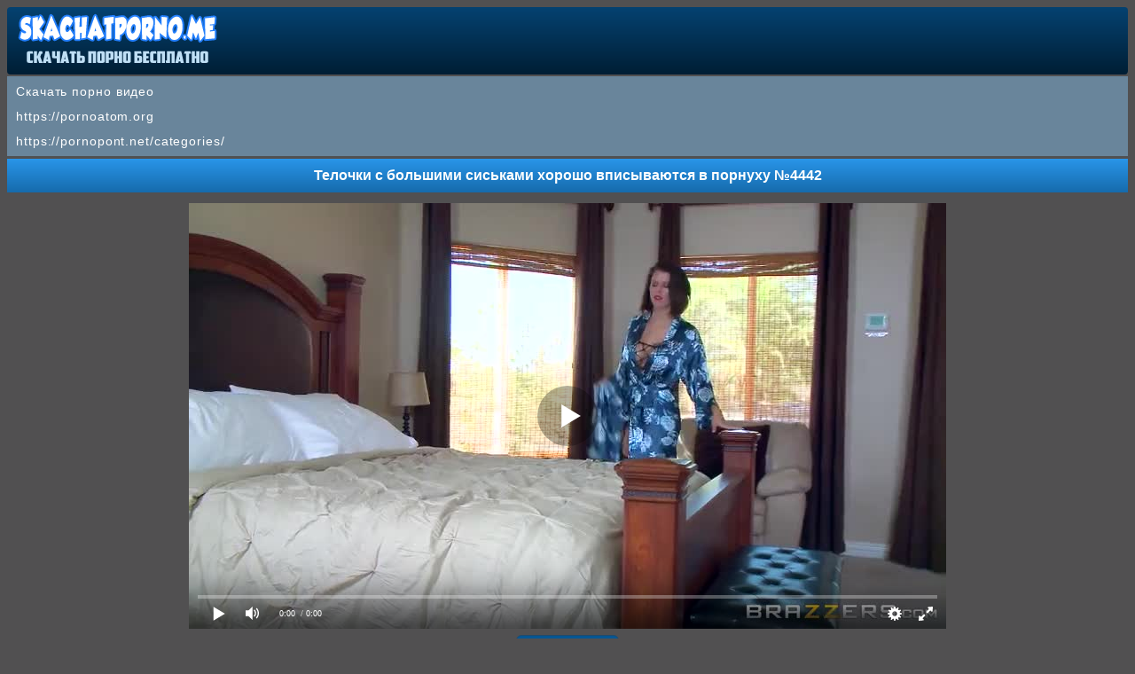

--- FILE ---
content_type: text/html; charset=utf-8
request_url: https://skachatporno.me/v/video_4442
body_size: 4672
content:
<!DOCTYPE html>
<html lang="ru">
<head><meta http-equiv="Content-Type" content="text/html; charset=utf-8" />
<meta name="viewport" content="width=device-width, initial-scale=1.0" />
<link rel="shortcut icon" href="https://skachatporno.me/favicon.ico" /><title>Телочки с большими сиськами хорошо вписываются в порнуху №4442</title><meta name="description" content="Телочки с большими сиськами хорошо вписываются в порнуху №4442. Скачать порно видео на телефон бесплатно с SkachatPorno.me!"/><link rel="canonical" href="https://skachatporno.me/v/video_4442" /><style>@font-face{font-family:'FontAwesome'; font-display: fallback; src:url('https://skachatporno.me/sys/fonts/fontawesome-webfont.eot');src:url('https://skachatporno.me/sys/fonts/fontawesome-webfont.eot') format('embedded-opentype'), url('https://skachatporno.me/sys/fonts/fontawesome-webfont.woff2') format('woff2'),url('https://skachatporno.me/sys/fonts/fontawesome-webfont.woff') format('woff'),url('https://skachatporno.me/sys/fonts/fontawesome-webfont.ttf') format('truetype'),url('https://skachatporno.me/sys/fonts/fontawesome-webfont.svg') format('svg');font-weight:normal;font-style:normal}
[data-icon]:before{font-family:'FontAwesome';content:attr(data-icon);speak:none;}
[class^="fa-"],[class*=" fa-"]{display:inline-block;width:14px;}
dd > span[class^="fa-"] + time,dd > span[class*=" fa-"] + time{margin-left:-0.25em;}
dl.article-info dd.hits span[class^="fa-"],dl.article-info dd.hits span[class*=" fa-"]{margin-right:0;}
[class^="fa-"]:before,[class*=" fa-"]:before{font-family:'FontAwesome';font-style:normal;speak:none;}
[class^="fa-"].disabled,[class*=" fa-"].disabled{font-weight:normal;}body {
background: #515051;
text-decoration: none;
text-align: center;
color: #ffffff;
font-family: Arial;
font-size: 14px;
}
.vis {
width: 100%;
margin: 0 auto;
text-align: center;
}
a{
font-size: 14px;
color:#82c7fd;  
text-decoration: none;
}
a:hover {color:#abd6f8;
cursor: pointer;
}
.headbs{
border-radius: 4px;
padding: 3px 10px 3px 10px;
text-align: left;
height: 70px;
background: #001e34;
background: linear-gradient(to top,#001e34 0,#054271 100%);
}
.headbs img{
max-width: 100%;
}
.titb {
color: #ffffff;
font-weight: bold;
background: #2995e9;
background: linear-gradient(to top,#166bac 0,#2995e9 100%);
font-size: 16px;
margin-top: 3px; 
margin-bottom: 3px; 
padding: 10px 5px 10px 5px; 
}
.razdels {
width: 50%; 
transition: .3s ease;
display: inline-block; 
}
.razdels a{ 
border-radius: 2px;
text-decoration: none;
text-align: left;
color: #ffffff;
display: block; 
padding: 11px 0px 11px 10px; 
background: #303030;
margin: 2px 2px 2px 2px; 
}
.razdels a:hover{ 
background:#016bbc;
transition: all 1s ease;
cursor: pointer;
}
.bvideo {
overflow: hidden;
background: #303030;  
display: inline-block;
max-width: 260px;
text-align: center;
border: 2px solid #2995e9;
padding: 0px;
line-height: 0;
border-radius: 2px;
margin: 3px 3px;
color: #ffffff;
box-shadow: 0 3px 6px rgba(2,50,86,.75); 
-webkit-box-shadow: 0 3px 6px rgba(2,50,86,.75);
}
.bvideo a{
color:#ffffff;  
text-decoration: none;
}
.bvideo:hover {
opacity: 0.9;
border: 2px solid #166bac;
cursor: pointer;
}
.namevi {
height: 38px;
display: table-cell;
vertical-align: middle;
line-height: 16px;
overflow: hidden;
}
.bvideo a:hover {
color: #bde0fb;
}
.timevi{ 
position: absolute;
left: 0px;
top: 0px;
font-size:14px;   
border-radius: 0px 0px 2px 0px;
background-color: rgba(6, 81, 139, 0.7);
height: 18px;
font-weight: bold;
line-height: 18px;
color: #ffffff;
padding: 2px 5px;
z-index: 3;
} 
.imvi {
display: block;
position:relative;
}
.imvi img{ 
max-width: 100%;
max-height:190px;
width: 100%;
}
.filesv {
text-align: center;
vertical-align: middle;
margin: 0px 5px 0px 2px;
color: #ffffff;
padding: 1px 4px 1px 4px;
border-radius: 2px;
height: 18px;
background: #087dd6;
}
a.aknop {
text-decoration: none;
display: inline-block;
padding: 9px;
color: #ffffff;
min-width: 10%;
transition: .3s ease;
border: 1px solid #214b6c;
white-space: nowrap;
text-align: center;
margin: 3px 0px 2px 0px;
border-radius: 6px;
font-weight: bold;
background: #055592;
background: -webkit-linear-gradient(to bottom,#055592 0,#2c7ab7 100%);
background: linear-gradient(to bottom,#055592 0,#2c7ab7 100%);
}
a.aknop:hover{
cursor: pointer;
background:#339ae9;
background: -webkit-linear-gradient(to top,#339ae9 0,#0b69b1 100%);
background: linear-gradient(to top,#339ae9 0,#0b69b1 100%);
text-decoration: none;
} 
@media (max-width: 680px) {
.razdels {
width: 100%;
}
a.aknop {
width: 100%;
padding: 9px 0px 9px 0px;
margin: 1px 0px 1px 0px;
}
}
.xnavs {
color: #ffffff;
background: #666768;
font-size: 14px;
margin-top: 3px; 
margin-bottom: 3px; 
padding: 4px 5px 4px 5px; 
}
.xleft{
text-align: left !important;
}
.txtbs {
text-align: center;
color: #ffffff;
font-size: 14px;  
padding: 10px; 
margin: 2px 1px 4px 1px; 
}
.txtbsg {
color: #ffffff;
background: #666768;
font-size: 14px;
margin-top: 3px; 
margin-bottom: 3px; 
line-height: 1.5;
padding: 6px 5px 6px 10px; 
border: 1px solid #454647;
border-radius: 2px;
}
.footb{
background: #001e34;
background: linear-gradient(to bottom,#001e34 0,#054271 100%);
text-align: center; 
margin: 0px 0px 7px 0px;
padding: 8px;
font-size: 14px;
color: #ffffff;
line-height: 22px;
word-spacing: 3px;
}
.footb a{
text-decoration: none;
color: #82c7fd;
}
.footb a:hover{
cursor: pointer;
color: #cbe6fa;
}
.fa-chevron-circle-right:before {content: "\f138";}
.topbs {
text-align: left;
color: #000000;
line-height: 2;
margin-top: 2px;
margin-bottom: 2px;
padding: 3px 0px 3px 10px;
text-decoration: none;
background: #69859b;
}
.topbs a{
color: #ffffff;
letter-spacing:0.9px;
font-size: 14px;
text-decoration: none;
font-family: Verdana, Arial, sans-serif;}

.xback {
white-space: nowrap;
text-align: center;
margin: 2px 0px 2px 0px;
font-weight: bold;
}
.xback a{
text-decoration: none;
border-radius: 4px;
padding: 9px 10px 9px 10px;
color: #ffffff;
border: 1px solid #235175;
background: #0b4571;
background: linear-gradient(to top,#0b4571 0,#0d61a1 100%);
display: block; 
}    
.xback a:hover{
cursor: pointer;
background: #1869a6;
background: linear-gradient(to top,#1869a6 0,#167ece 100%);
text-decoration: none;
} 
a.aknop1 {
text-decoration: none;
display: inline-block;
padding: 7px 13px 7px 13px;
color: #ffffff;
transition: .3s ease;
border: 1px solid #214b6c;
white-space: nowrap;
font-size: 15px;
text-align: center;
margin: 3px 0px 2px 0px;
border-radius: 6px;
font-weight: bold;
background: #055592;
background: -webkit-linear-gradient(top,#055592 0,#2c7ab7 100%);
background: linear-gradient(to bottom,#055592 0,#2c7ab7 100%);
}
a.aknop1:hover{
cursor: pointer;
background:#339ae9;
background: -webkit-linear-gradient(to top,#339ae9 0,#0b69b1 100%);
background: linear-gradient(to top,#339ae9 0,#0b69b1 100%);
text-decoration: none;
}
.aaknop1 {
font-weight: bold;
font-size: 15px;
background:#339ae9;
background: -webkit-linear-gradient(to top,#339ae9 0,#0b69b1 100%);
background: linear-gradient(to top,#339ae9 0,#0b69b1 100%);
padding: 7px 13px 7px 13px;
color: #ffffff;
border-radius: 6px;
border: 1px solid #214b6c;
}
a.aknop2 {
text-decoration: none;
display: inline-block;
padding: 6px 11px 5px 11px;
color: #ffffff;
transition: .3s ease;
border: 1px solid #214b6c;
white-space: nowrap;
font-size: 15px;
text-align: center;
margin: 3px 0px 2px 0px;
border-radius: 6px;
font-weight: bold;
background: #055592;
background: -webkit-linear-gradient(top,#055592 0,#2c7ab7 100%);
background: linear-gradient(to bottom,#055592 0,#2c7ab7 100%);
}
a.aknop2:hover{
cursor: pointer;
background:#339ae9;
background: -webkit-linear-gradient(to top,#339ae9 0,#0b69b1 100%);
background: linear-gradient(to top,#339ae9 0,#0b69b1 100%);
text-decoration: none;
}
.aknop2 {
text-decoration: none;
display: inline-block;
padding: 6px 11px 5px 11px;
color: #ffffff;
transition: .3s ease;
border: 1px solid #214b6c;
white-space: nowrap;
font-size: 15px;
text-align: center;
margin: 3px 0px 2px 0px;
border-radius: 6px;
font-weight: bold;
background: #055592;
background: -webkit-linear-gradient(top,#055592 0,#2c7ab7 100%);
background: linear-gradient(to bottom,#055592 0,#2c7ab7 100%);
}
.aknop2:hover{
cursor: pointer;
background:#339ae9;
background: -webkit-linear-gradient(to top,#339ae9 0,#0b69b1 100%);
background: linear-gradient(to top,#339ae9 0,#0b69b1 100%);
text-decoration: none;
}
input:focus {
outline:none;
}
button:focus {
outline:none;
}
select:focus {
outline:none;
}
textarea:focus {
outline:none;
}
input[type=submit] {
text-decoration: none;
display: inline-block;
padding: 6px 11px 5px 11px;
color: #ffffff;
transition: .3s ease;
border: 1px solid #214b6c;
white-space: nowrap;
font-size: 15px;
text-align: center;
margin: 3px 0px 2px 0px;
border-radius: 6px;
font-weight: bold;
background: #055592;
background: -webkit-linear-gradient(top,#055592 0,#2c7ab7 100%);
background: linear-gradient(to bottom,#055592 0,#2c7ab7 100%);
}
input[type=submit]:hover{
cursor: pointer;
background:#339ae9;
background: -webkit-linear-gradient(to top,#339ae9 0,#0b69b1 100%);
background: linear-gradient(to top,#339ae9 0,#0b69b1 100%);
text-decoration: none;
}
input, select, textarea {
font-size: 14px;
border-radius: 6px;
padding: 7px;
color: #000000;
margin: 1px;
border: 1px solid #3973a1;
box-shadow: inset 0 0 15px rgba(0, 0, 0, 0.25);
}
.erazdels {
transition: .3s ease;
display: block; 
}
.erazdels a{ 
border-radius: 2px;
text-decoration: none;
text-align: left;
color: #ffffff;
display: block; 
padding: 11px 0px 11px 10px; 
background: #303030;
margin: 2px 2px 2px 2px; 
}
.erazdels a:hover{ 
background:#016bbc;
transition: all 1s ease;
cursor: pointer;
}

.onlinep {margin:4px auto;}
.online{
padding: 5px 0px 5px 0px;
margin: 2px 1px 2px 1px;
color: #ffffff;
text-align: center;
}
.online img {
max-width: 94%;
}
.nwr{
margin: 3px 3px 3px 3px;
display: inline-block;
}
.nwr:hover{
cursor: pointer;
}
.tup {
text-decoration: none;
display: inline-block;
padding: 7px 13px 7px 13px;
color: #ffffff;
transition: .3s ease;
border: 1px solid #214b6c;
white-space: nowrap;
font-size: 15px;
text-align: center;
margin: 3px 0px 2px 0px;
border-radius: 6px;
font-weight: bold;
background: #055592;
background: -webkit-linear-gradient(to top,#055592 0,#2c7ab7 100%);
background: linear-gradient(to bottom,#055592 0,#2c7ab7 100%);
}
.tup:hover{
cursor: pointer;
background:#339ae9;
background: -webkit-linear-gradient(to top,#339ae9 0,#0b69b1 100%);
background: linear-gradient(to top,#339ae9 0,#0b69b1 100%);
text-decoration: none;
}
.fa-thumbs-up:before {content: "\f164";}
.fa-clock-o:before {content: "\f017";}
.fa-eye:before {content: "\f06e";}
.fa-calendar:before {content: "\f073";}

</style><script src='https://skachatporno.me/sys/player.js'></script></head><body><div class="headbs"><a href="https://skachatporno.me"><img src="https://skachatporno.me/sklogo.png" alt="Скачать порно бесплатно на skachatporno.me" /></a></div><div class="vis"><div class='topbs'><a href='https://kisuni.me'>Скачать порно видео</a><br/>
<a href='https://pornoatom.org'>https://pornoatom.org</a><br/>
<a href='https://pornopont.net/categories/'>https://pornopont.net/categories/</a><br/></div><h1 class='titb'>Телочки с большими сиськами хорошо вписываются в порнуху №4442</h1>
<script>
var XWW=854;
var XWH=480;
var wix=854;
var hex=480;
var height=0;
var width=0;
colorDepth = screen.colorDepth;
if (self.screen)
{
width = window.innerWidth;
height = window.innerHeight;
}
else if (self.java)
{
var jToolKit = java.awt.Toolkit.getDefaultToolkit();
var scrsize = jToolKit.getScreenSize();
width = window.innerWidth;
height = window.innerHeight;
}
if (width > 0 && height > 0)
{
if (XWW<width) {
wix=XWW;
hex=XWH;
} else {
wix=width-35;
hex=wix/4*3-35;	
}    
} 
</script><div class="online"><div id="pls" class="onlinep"></div>
<script>
document.getElementById("pls").style.maxWidth=+ wix +"px";
vars={id:"pls", file:"[480p]https://skachatporno.me/f/bolshie_siski/4442/online.porn?480p,[360p]https://skachatporno.me/f/bolshie_siski/4442/online.porn,[240p]https://skachatporno.me/f/bolshie_siski/4442/online.porn?240p", "default_quality":"480p", poster:"https://skachatporno.me/sc/bolshie_siski_4442.jpg"};
mplayer = new Playerjs(vars);			
</script>
<a class="aknop1" href="https://skachatporno.me/v/video_4442?screen" rel="nofollow">Скриншоты</a><br/></div><div class='titb'>Инфо</div>
<div class='txtbs xleft'>
<div class='nwr' title='Продолжительность видео'><i class='fa-clock-o'></i> <b>29:56</b></div> 
<div class='nwr' title='Всего просмотров'><i class='fa-eye'></i> <b>1596</b></div>  
<div class='nwr' title='Дата добавления'><i class='fa-calendar'></i> <b>16.09.2019</b></div> 
<br/> 
<span class='tup' data-fid='4442' data-type='1'><i class='fa-thumbs-up'></i> Мне нравится <span id='like'>3</span></span><br/>
Категории видео:  <a class='aknop2' href='https://skachatporno.me/c/bolshie_siski/'>Большие сиськи</a>  <a class='aknop2' href='https://skachatporno.me/c/mamochki/'>Мамочки</a>  <a class='aknop2' href='https://skachatporno.me/c/bolshie_chleny/'>Большие члены</a>  <a class='aknop2' href='https://skachatporno.me/c/chulki/'>Чулки</a>  <a class='aknop2' href='https://skachatporno.me/c/brjynetki/'>Брюнетки</a> 
</div><div class="txtbs xleft"><div class="nwr"><b>3GP</b> <a class="aknop2" href="https://skachatporno.me/f/bolshie_siski/4442?3gp" rel="nofollow">Скачать 30.79 MB</a></div> <div class="nwr"><b>MP4 240p</b> <a class="aknop2" href="https://skachatporno.me/f/bolshie_siski/4442?240p" rel="nofollow">Скачать 74.2 MB</a></div> <div class="nwr"><b>MP4 360p</b> <a class="aknop2" href="https://skachatporno.me/f/bolshie_siski/4442" rel="nofollow">Скачать 123.48 MB</a></div> <div class="nwr"><b>MP4 480p</b> <a class="aknop2" href="https://skachatporno.me/f/bolshie_siski/4442?480p" rel="nofollow">Скачать 165.74 MB</a></div> </div><div class="titb">Похожее порно видео</div><div class="bvideo"><a title="Бабенок с большими сиськами круто насаживают на члены №4428" href="https://skachatporno.me/v/video_4428"><span class="namevi">Бабенок с большими сиськами круто насаживают на члены №4428</span><span class="imvi">
<img src="https://skachatporno.me/sc/bolshie_siski_4428-2.jpg" alt="Бабенок с большими сиськами круто насаживают на члены №4428" /><span class="timevi">29:31</span></span></a></div><div class="bvideo"><a title="Порно милашек с большими буферами №4294 бесплатно" href="https://skachatporno.me/v/video_4294"><span class="namevi">Порно милашек с большими буферами №4294 бесплатно</span><span class="imvi">
<img src="https://skachatporno.me/sc/bolshie_siski_4294-2.jpg" alt="Порно милашек с большими буферами №4294 бесплатно" /><span class="timevi">25:33</span></span></a></div><div class="bvideo"><a title="Смачное порно видео девушек с большими дойками №4034" href="https://skachatporno.me/v/video_4034"><span class="namevi">Смачное порно видео девушек с большими дойками №4034</span><span class="imvi">
<img src="https://skachatporno.me/sc/bolshie_siski_4034-2.jpg" alt="Смачное порно видео девушек с большими дойками №4034" /><span class="timevi">45:14</span></span></a></div><div class="bvideo"><a title="Смачное порно видео девушек с большими дойками №4033" href="https://skachatporno.me/v/video_4033"><span class="namevi">Смачное порно видео девушек с большими дойками №4033</span><span class="imvi">
<img src="https://skachatporno.me/sc/bolshie_siski_4033-2.jpg" alt="Смачное порно видео девушек с большими дойками №4033" /><span class="timevi">45:35</span></span></a></div><div class="bvideo"><a title="Смачное порно видео девушек с большими дойками №4030" href="https://skachatporno.me/v/video_4030"><span class="namevi">Смачное порно видео девушек с большими дойками №4030</span><span class="imvi">
<img src="https://skachatporno.me/sc/bolshie_siski_4030-2.jpg" alt="Смачное порно видео девушек с большими дойками №4030" /><span class="timevi">36:01</span></span></a></div><div class="bvideo"><a title="Телочки с большими сиськами хорошо вписываются в порнуху №3732" href="https://skachatporno.me/v/video_3732"><span class="namevi">Телочки с большими сиськами хорошо вписываются в порнуху №3732</span><span class="imvi">
<img src="https://skachatporno.me/sc/bolshie_siski_3732-2.jpg" alt="Телочки с большими сиськами хорошо вписываются в порнуху №3732" /><span class="timevi">10:48</span></span></a></div><div class="bvideo"><a title="Порно видео на телефон с большими сиськами бесплатно №3727" href="https://skachatporno.me/v/video_3727"><span class="namevi">Порно видео на телефон с большими сиськами бесплатно №3727</span><span class="imvi">
<img src="https://skachatporno.me/sc/bolshie_siski_3727-2.jpg" alt="Порно видео на телефон с большими сиськами бесплатно №3727" /><span class="timevi">33:45</span></span></a></div><div class="bvideo"><a title="Порно видео на телефон с большими сиськами бесплатно №3716" href="https://skachatporno.me/v/video_3716"><span class="namevi">Порно видео на телефон с большими сиськами бесплатно №3716</span><span class="imvi">
<img src="https://skachatporno.me/sc/bolshie_siski_3716-2.jpg" alt="Порно видео на телефон с большими сиськами бесплатно №3716" /><span class="timevi">30:51</span></span></a></div><div class="bvideo"><a title="Отпадный трах гламурных девок с большими сиськами №3323" href="https://skachatporno.me/v/video_3323"><span class="namevi">Отпадный трах гламурных девок с большими сиськами №3323</span><span class="imvi">
<img src="https://skachatporno.me/sc/bolshie_siski_3323-2.jpg" alt="Отпадный трах гламурных девок с большими сиськами №3323" /><span class="timevi">35:01</span></span></a></div><div class="bvideo"><a title="Бабенок с большими сиськами круто насаживают на члены №3308" href="https://skachatporno.me/v/video_3308"><span class="namevi">Бабенок с большими сиськами круто насаживают на члены №3308</span><span class="imvi">
<img src="https://skachatporno.me/sc/bolshie_siski_3308-2.jpg" alt="Бабенок с большими сиськами круто насаживают на члены №3308" /><span class="timevi">28:36</span></span></a></div><div class="bvideo"><a title="Бабенок с большими сиськами круто насаживают на члены №1758" href="https://skachatporno.me/v/video_1758"><span class="namevi">Бабенок с большими сиськами круто насаживают на члены №1758</span><span class="imvi">
<img src="https://skachatporno.me/sc/bolshie_siski_1758-2.jpg" alt="Бабенок с большими сиськами круто насаживают на члены №1758" /><span class="timevi">32:15</span></span></a></div><div class="bvideo"><a title="Порно милашек с большими буферами №1756 бесплатно" href="https://skachatporno.me/v/video_1756"><span class="namevi">Порно милашек с большими буферами №1756 бесплатно</span><span class="imvi">
<img src="https://skachatporno.me/sc/bolshie_siski_1756-2.jpg" alt="Порно милашек с большими буферами №1756 бесплатно" /><span class="timevi">33:36</span></span></a></div><div class='xback'><a onclick='javascript:history.back();'>Назад</a></div><div class='xback'><a href='https://skachatporno.me'>На главную</a></div></div><div class="footb"><b>&copy; <a href="https://skachatporno.me">SkachatPorno.me</a></b> - скачать порно видео на телефон<br/>
Всем моделям на момент съемок уже было 18 лет!<br/> <a href="http://statsite.info/go/787" rel="nofollow"><img src="http://statsite.info/i/m/787.png" alt="mstat.info"/></a> <script type="text/javascript">
  document.write('<a href="//www.liveinternet.ru/click" ' +
    'target="_blank"><img src="//counter.yadro.ru/hit?t26.11;r' +
    escape(document.referrer) + ((typeof(screen) == 'undefined') ? '' :
      ';s' + screen.width + '*' + screen.height + '*' + (screen.colorDepth ?
        screen.colorDepth : screen.pixelDepth)) + ';u' + escape(document.URL) +
    ';h' + escape(document.title.substring(0, 150)) + ';' + Math.random() +
    '" alt="" title="LiveInternet: показано число посетителей за' +
    ' сегодня" ' +
    'border="0" width="88" height="15"><\/a>')
</script>
<br/> <a href="http://www.24log.de" target="_blank" rel="nofollow"><img src="http://counter.24log.ru/count4_274731_47_1_5.pcx" alt="счетчик посетителей сайта"/></a><script src="https://skachatporno.me/sys/jquery.min.js" defer></script></div><script defer src="https://static.cloudflareinsights.com/beacon.min.js/vcd15cbe7772f49c399c6a5babf22c1241717689176015" integrity="sha512-ZpsOmlRQV6y907TI0dKBHq9Md29nnaEIPlkf84rnaERnq6zvWvPUqr2ft8M1aS28oN72PdrCzSjY4U6VaAw1EQ==" data-cf-beacon='{"version":"2024.11.0","token":"9b97df0d60ef4a69ae6629fe3d6de7e2","r":1,"server_timing":{"name":{"cfCacheStatus":true,"cfEdge":true,"cfExtPri":true,"cfL4":true,"cfOrigin":true,"cfSpeedBrain":true},"location_startswith":null}}' crossorigin="anonymous"></script>
</body></html>